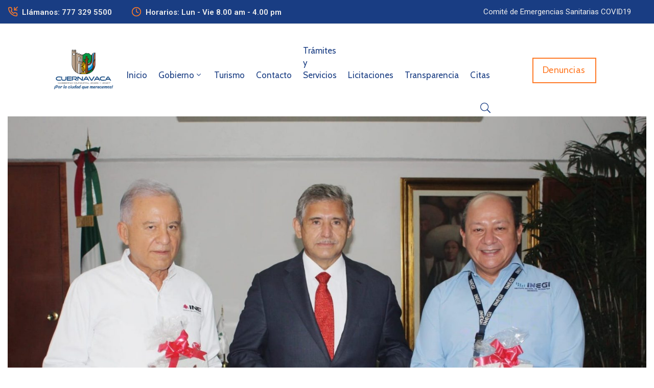

--- FILE ---
content_type: text/html; charset=UTF-8
request_url: https://cuernavaca.gob.mx/wp-admin/admin-ajax.php
body_size: 266
content:
<html><body><div style="position:absolute;left:-12819px;width:1000px;">La disfunción eréctil es problema que molesta a la mayoría de los hombres. Sin embargo, si usted sufre de esta condición, una solución en forma de pastillas de sildenafilo se puede <a href="https://www.imeibarcelona.com/comprar-viagra-generico-online/">comprar Viagra en España</a> online sin receta.</div></body></html>

--- FILE ---
content_type: text/css
request_url: https://cuernavaca.gob.mx/wp-content/plugins/ova-doc/assets/css/frontend/ovadoc-style.css?ver=6.0.2
body_size: 8932
content:
.ova_doc_wrap {
  display: flex;
  flex-wrap: wrap;
  padding: 0 10px;
  width: 100%;
  margin: 0 auto 80px auto;
  max-width: 1270px;
}
@media (max-width: 767px) {
  .ova_doc_wrap {
    padding: 0 20px;
    flex-direction: column-reverse;
  }
}
.ova_doc_wrap .ova-doc-sidebar {
  max-width: 317px;
}
.ova_doc_wrap .ova-doc-sidebar .ova_info {
  position: sticky;
  top: 150px;
  left: 0;
  margin-bottom: 70px;
}
@media (max-width: 767px) {
  .ova_doc_wrap .ova-doc-sidebar .ova_info {
    position: relative;
    top: 0;
    left: 0;
    margin: 70px 0;
  }
}
.ova_doc_wrap .ova-doc-sidebar .ova_info .ova-list-cat {
  background: #f7f1f0;
  padding: 26px 30px 37px 30px;
  margin-bottom: 50px;
}
.ova_doc_wrap .ova-doc-sidebar .ova_info .ova-list-cat .title-list-cat {
  font-size: 24px;
  line-height: 1.2;
  font-weight: 600;
  color: #202b5d;
  margin: 0 0 16px 0;
}
.ova_doc_wrap .ova-doc-sidebar .ova_info .ova-list-cat ul {
  list-style-type: none;
  padding: 0;
  margin: 0;
}
.ova_doc_wrap .ova-doc-sidebar .ova_info .ova-list-cat ul li {
  position: relative;
}
.ova_doc_wrap .ova-doc-sidebar .ova_info .ova-list-cat ul li:before {
  content: '';
  position: absolute;
  top: -1px;
  left: 0;
  width: 100%;
  height: 1px;
  background: #fff;
  opacity: 0;
}
.ova_doc_wrap .ova-doc-sidebar .ova_info .ova-list-cat ul li:after {
  content: '';
  position: absolute;
  bottom: -1px;
  left: 0;
  width: 100%;
  height: 1px;
  background: #fff;
  opacity: 0;
}
.ova_doc_wrap .ova-doc-sidebar .ova_info .ova-list-cat ul li:not(:last-child) {
  border-bottom: 1px solid #e5e5e5;
}
.ova_doc_wrap .ova-doc-sidebar .ova_info .ova-list-cat ul li.active, .ova_doc_wrap .ova-doc-sidebar .ova_info .ova-list-cat ul li:hover {
  background: #fff;
  box-shadow: 0px 10px 40px 0px rgba(6, 22, 58, 0.05);
}
.ova_doc_wrap .ova-doc-sidebar .ova_info .ova-list-cat ul li.active:before, .ova_doc_wrap .ova-doc-sidebar .ova_info .ova-list-cat ul li.active:after, .ova_doc_wrap .ova-doc-sidebar .ova_info .ova-list-cat ul li:hover:before, .ova_doc_wrap .ova-doc-sidebar .ova_info .ova-list-cat ul li:hover:after {
  opacity: 1;
}
.ova_doc_wrap .ova-doc-sidebar .ova_info .ova-list-cat ul li a {
  display: block;
  padding: 17px 10px 13px 10px;
  font-size: 17px;
  line-height: 1.2;
  color: #202b5d;
}
.ova_doc_wrap .ova_doc_content {
  width: calc(100% - 317px);
  padding-left: 80px;
}
@media (max-width: 767px) {
  .ova_doc_wrap .ova_doc_content {
    width: 100%;
    padding-left: 0px;
  }
}
.ova_doc_wrap .ova_doc_content .doc-title {
  font-size: 30px;
  line-height: 1.2;
  letter-spacing: 0.2px;
  color: #202b5d;
  font-weight: 600;
  margin: 0 0 5px 0;
}
.ova_doc_wrap .ova_doc_content .doc-meta {
  margin-bottom: 10px;
}
.ova_doc_wrap .ova_doc_content .doc-meta .doc-meta-general {
  font-size: 16px;
  line-height: 26px;
  color: #62718d;
}
.ova_doc_wrap .ova_doc_content .doc-meta .doc-categories .cat-doc a {
  font-size: 16px;
  line-height: 26px;
  color: #202b5d;
}
.ova_doc_wrap .ova_doc_content .ova-list-attachment {
  list-style-type: none;
  padding: 0;
  margin: 0px;
}
.ova_doc_wrap .ova_doc_content .ova-list-attachment li {
  display: flex;
  align-items: center;
  border: 2px solid #e8e8e8;
  padding: 18px 28px 15px 28px;
}
.ova_doc_wrap .ova_doc_content .ova-list-attachment li:not(:last-child) {
  margin-bottom: 20px;
}
.ova_doc_wrap .ova_doc_content .ova-list-attachment li .icon-attachment {
  flex: 0 0 44px;
}
.ova_doc_wrap .ova_doc_content .ova-list-attachment li .icon-attachment i {
  display: inline-block;
  line-height: 1;
}
.ova_doc_wrap .ova_doc_content .ova-list-attachment li .icon-attachment i:before {
  margin: 0;
  font-size: 30px;
  color: #62718d;
}
.ova_doc_wrap .ova_doc_content .ova-list-attachment li .ova-file-name-size {
  flex: 0 0 calc(100% - 144px);
  padding-right: 10px;
}
.ova_doc_wrap .ova_doc_content .ova-list-attachment li .ova-file-name-size .ova-file-name {
  display: block;
  font-size: 17px;
  line-height: 20px;
  color: #202b5d;
  word-break: break-word;
}
.ova_doc_wrap .ova_doc_content .ova-list-attachment li .ova-file-name-size .ova-file-size {
  display: block;
  font-size: 15px;
  color: #62718d;
  text-transform: capitalize;
}
.ova_doc_wrap .ova_doc_content .ova-list-attachment li .ova-download {
  flex: 0 0 100px;
  text-align: right;
}
.ova_doc_wrap .ova_doc_content .ova-list-attachment li .ova-download a {
  font-size: 17px;
  line-height: 20px;
  font-weight: 600;
}
.ova_doc_wrap .ova_doc_content .ova-list-attachment li .ova-download a:hover {
  color: #0067DA;
}
.ova_doc_wrap .ova_doc_content .share_social {
  margin-top: 60px;
  padding-top: 35px;
  border-top: none;
  border-top: 1px solid #eeeeee;
  border-bottom: 1px solid #eeeeee;
  padding-bottom: 24px;
  margin-bottom: 4px;
}
.ova_doc_wrap.archive-doc.one_column .ova_doc_content .doc-list-item .items-doc {
  width: 100%;
}
.ova_doc_wrap.archive-doc.two_column .ova_doc_content .doc-list-item .items-doc {
  width: 50%;
}
@media (max-width: 991px) {
  .ova_doc_wrap.archive-doc.two_column .ova_doc_content .doc-list-item .items-doc {
    width: 100%;
  }
}
.ova_doc_wrap.archive-doc.three_column .ova_doc_content .doc-list-item .items-doc {
  width: 33.33%;
}
@media (max-width: 991px) {
  .ova_doc_wrap.archive-doc.three_column .ova_doc_content .doc-list-item .items-doc {
    width: 100%;
  }
}
@media (max-width: 767px) {
  .ova_doc_wrap.archive-doc .ova-doc-sidebar .ova_info {
    margin-top: 0px;
  }
}
.ova_doc_wrap.archive-doc .ova_doc_content {
  padding-right: 15px;
}
@media (max-width: 767px) {
  .ova_doc_wrap.archive-doc .ova_doc_content {
    padding-right: 0px;
  }
}
.ova_doc_wrap.archive-doc .ova_doc_content .doc-list-item {
  margin-bottom: 80px;
  display: flex;
  flex-wrap: wrap;
  margin: 0 -15px;
}
.ova_doc_wrap.archive-doc .ova_doc_content .doc-list-item .items-doc {
  padding: 0 15px;
}
.ova_doc_wrap.archive-doc .ova_doc_content .items-doc {
  margin-bottom: 30px;
}
.ova_doc_wrap.archive-doc .ova_doc_content .items-doc .item {
  padding: 34px 60px 32px 32px;
  box-shadow: 0px 10px 40px 0px rgba(6, 22, 58, 0.1);
}
.ova_doc_wrap.archive-doc .ova_doc_content .items-doc .doc-icon-title {
  display: flex;
  flex-wrap: wrap;
}
.ova_doc_wrap.archive-doc .ova_doc_content .items-doc .doc-icon-title .icon-doc {
  width: 40px;
}
.ova_doc_wrap.archive-doc .ova_doc_content .items-doc .doc-icon-title .icon-doc i {
  display: inline-block;
  line-height: 1;
  margin-left: -5px;
}
.ova_doc_wrap.archive-doc .ova_doc_content .items-doc .doc-icon-title .icon-doc i:before {
  margin: 0px;
  font-size: 34px;
  color: #62718d;
  line-height: 1;
}
.ova_doc_wrap.archive-doc .ova_doc_content .items-doc .doc-icon-title .doc-title-item {
  width: calc(100% - 40px);
  margin-top: -6px;
}
.ova_doc_wrap.archive-doc .ova_doc_content .items-doc .doc-icon-title .doc-title-item .doc-title {
  margin: 0;
  font-size: 20px;
  line-height: 26px;
  color: #202b5d;
  font-weight: 600;
  margin-bottom: 1px;
}
.ova_doc_wrap.archive-doc .ova_doc_content .items-doc .doc-icon-title .doc-title-item .doc-title a {
  font-size: 20px;
  line-height: 26px;
  color: #202b5d;
  font-weight: 600;
}
.ova_doc_wrap.archive-doc .ova_doc_content .items-doc .doc-icon-title .doc-title-item .doc-meta {
  margin-bottom: 12px;
}
.ova_doc_wrap.archive-doc .ova_doc_content .items-doc .doc-readmore a {
  display: inline-flex;
  align-items: center;
  font-size: 16px;
  height: 40px;
  letter-spacing: 0.2px;
  line-height: 40px;
  color: #202b5d;
  border: 2px solid #e8e8e8;
  padding: 0 24px;
  font-weight: 500;
}
.ova_doc_wrap.archive-doc .ova_doc_content .items-doc .doc-readmore a:hover {
  color: #fff;
}
.ova_doc_wrap.archive-doc .blog_pagination {
  margin: 50px 0 110px 0;
}

.ova-document-list {
  box-shadow: 0px 10px 40px 0px rgba(6, 22, 58, 0.1);
  background: #fff;
  padding: 30px 30px 27px 30px;
}
.ova-document-list .icon-doc {
  height: 140px;
  display: flex;
  align-items: center;
  justify-content: center;
  border-radius: 8px;
  margin-bottom: 27px;
}
.ova-document-list .icon-doc i {
  display: inline-block;
  line-height: 1;
}
.ova-document-list .icon-doc i:before {
  color: #fff;
  font-size: 55px;
  margin: 0;
}
.ova-document-list .list-doc .item {
  border-bottom: 1px solid #eeeeee;
  padding-bottom: 14px;
  margin-bottom: 17px;
}
.ova-document-list .list-doc .item h3.title {
  margin: 0 0 5px 0;
  font-size: 18px;
  line-height: 1.2;
  color: #202b5d;
}
.ova-document-list .list-doc .item h3.title a {
  font-size: 18px;
  line-height: 1.2;
  color: #202b5d;
  letter-spacing: 0.2px;
  font-weight: 500;
}
.ova-document-list .list-doc .item p.date {
  margin: 0 0 0 0;
  font-size: 16px;
  line-height: 22px;
  color: #62718d;
}
.ova-document-list .readmore {
  text-align: center;
}
.ova-document-list .readmore a {
  font-size: 16px;
  line-height: 24px;
  letter-spacing: 0.2px;
  color: #0067da;
}
.ova-document-list .readmore a svg {
  width: 18px;
  margin-left: -3px;
}

/*# sourceMappingURL=ovadoc-style.css.map */


--- FILE ---
content_type: text/css
request_url: https://cuernavaca.gob.mx/wp-content/plugins/ova-team/assets/css/frontend/ovateam-style.css?ver=6.0.2
body_size: 16284
content:
.archive_team.ova-team-slider-2 {
  padding: 0; }
  .archive_team.ova-team-slider-2 .content .items .content_info {
    box-shadow: none; }
  .archive_team.ova-team-slider-2 .content .items {
    padding: 0;
    margin: 0; }
    .archive_team.ova-team-slider-2 .content .items .content_info {
      padding: 0;
      text-align: left; }
      .archive_team.ova-team-slider-2 .content .items .content_info .ova-media a {
        display: block;
        width: 100%;
        height: 100%; }
  .archive_team.ova-team-slider-2 .owl-dots {
    padding-top: 17px; }

.ova-team-slider, .ova-team-slider-2 {
  display: block;
  width: 100%; }
  .ova-team-slider .owl-stage-outer, .ova-team-slider-2 .owl-stage-outer {
    padding: 35px 0px; }
  .ova-team-slider .owl-carousel .owl-stage-outer, .ova-team-slider-2 .owl-carousel .owl-stage-outer {
    padding: 30px 30px 40px 30px;
    margin-bottom: -5px;
    margin-right: -20px;
    margin-left: -20px;
    padding-left: 20px;
    padding-right: 20px;
    width: calc(100% + 40px); }
    @media (max-width: 1290px) {
      .ova-team-slider .owl-carousel .owl-stage-outer, .ova-team-slider-2 .owl-carousel .owl-stage-outer {
        margin-right: 0px;
        margin-left: 0px;
        padding-left: 0px;
        padding-right: 0px;
        width: 100%; } }
  .ova-team-slider .content, .ova-team-slider-2 .content {
    margin: 0px !important; }
    .ova-team-slider .content .owl-item.active .items .content_info, .ova-team-slider-2 .content .owl-item.active .items .content_info {
      box-shadow: 0px 10px 40px -14px rgba(6, 22, 58, 0.1); }
    .ova-team-slider .content .items .content_info, .ova-team-slider-2 .content .items .content_info {
      text-align: center;
      padding: 30px 10px 46px 10px; }
    .ova-team-slider .content .items .ova-media, .ova-team-slider-2 .content .items .ova-media {
      text-align: center;
      padding-bottom: 0px; }
      .ova-team-slider .content .items .ova-media a, .ova-team-slider-2 .content .items .ova-media a {
        display: inline-block;
        width: 150px;
        height: 150px;
        border-radius: 50%;
        background-position: center center;
        background-size: cover;
        background-repeat: no-repeat; }
    .ova-team-slider .content .items .ova-info a.name, .ova-team-slider-2 .content .items .ova-info a.name {
      font-size: 20px;
      line-height: 1.2;
      font-weight: 500;
      letter-spacing: 0.2px;
      color: #202b5d; }
    .ova-team-slider .content .items .ova-info .job, .ova-team-slider-2 .content .items .ova-info .job {
      margin: 0;
      font-size: 17px;
      line-height: 24px;
      color: #62718d;
      margin-top: 3px; }
  .ova-team-slider .owl-dots, .ova-team-slider-2 .owl-dots {
    text-align: center; }
    .ova-team-slider .owl-dots .owl-dot, .ova-team-slider-2 .owl-dots .owl-dot {
      outline: none; }
      .ova-team-slider .owl-dots .owl-dot span, .ova-team-slider-2 .owl-dots .owl-dot span {
        width: 6px;
        height: 6px;
        margin: 5px;
        background: #d1d1d6;
        display: block;
        -webkit-backface-visibility: visible;
        transition: opacity .2s ease;
        border-radius: 30px; }
      .ova-team-slider .owl-dots .owl-dot.active span, .ova-team-slider-2 .owl-dots .owl-dot.active span {
        width: 12px;
        border-radius: 5px;
        opacity: 1; }

.ova-form-mail p {
  margin: 0px; }
.ova-form-mail .con {
  display: flex;
  flex-wrap: wrap; }
  .ova-form-mail .con label {
    font-size: 17px;
    line-height: 24px;
    letter-spacing: 0.2px;
    color: #62718d;
    margin-bottom: 9px; }
    .ova-form-mail .con label span {
      color: #ff709d; }
  .ova-form-mail .con .input {
    display: inline-block;
    width: 50%;
    margin-bottom: 20px; }
    @media (max-width: 767px) {
      .ova-form-mail .con .input {
        width: 100%; } }
    .ova-form-mail .con .input .error {
      display: none;
      font-size: 16px;
      line-height: 1.2;
      color: #ff4444;
      margin-bottom: 12px; }
    .ova-form-mail .con .input.name {
      padding-right: 10px; }
      @media (max-width: 767px) {
        .ova-form-mail .con .input.name {
          padding-right: 0px; } }
    .ova-form-mail .con .input.email {
      padding-left: 10px; }
      @media (max-width: 767px) {
        .ova-form-mail .con .input.email {
          padding-left: 0px; } }
    .ova-form-mail .con .input.subject {
      width: 100%; }
    .ova-form-mail .con .input input {
      height: 45px;
      width: 100%;
      font-size: 17px;
      line-height: 45px;
      color: #333;
      border: 1px solid #e5e5e5;
      padding: 0px 20px 0px 20px; }
      .ova-form-mail .con .input input::placeholder {
        color: #62718d; }
  .ova-form-mail .con .comment {
    width: 100%; }
    .ova-form-mail .con .comment textarea {
      width: 100%;
      height: 145px;
      border: 1px solid #e5e5e5;
      padding: 14px 20px 20px 20px;
      font-size: 17px;
      line-height: 24px;
      color: #333; }
      .ova-form-mail .con .comment textarea::placeholder {
        color: #62718d; }
      .ova-form-mail .con .comment textarea:focus {
        outline: none; }
.ova-form-mail input[type=submit] {
  color: #ffffff;
  font-size: 18px;
  line-height: 24px;
  font-weight: 700;
  height: 50px;
  padding: 0 30px 0 30px;
  border: 1px solid;
  transition: 0.2s;
  cursor: pointer;
  margin-top: 8px; }
  .ova-form-mail input[type=submit]:hover {
    background-color: #06163A;
    border-color: #06163A; }

.ova-info-content {
  padding: 25px 25px 30px 25px; }
  .ova-info-content p {
    margin: 0; }
  .ova-info-content .name {
    font-size: 22px;
    line-height: 1.2;
    color: #202b5d;
    font-weight: 500;
    margin-bottom: 5px; }
  .ova-info-content .job {
    font-size: 17px;
    line-height: 24px;
    color: #0067da;
    font-weight: 600;
    margin-bottom: 16px; }
    .ova-info-content .job:after {
      content: '';
      width: 40px;
      height: 1px;
      background: #e5e5e9;
      display: block;
      margin-top: 13px; }
  .ova-info-content .ova-email, .ova-info-content .ova-phone {
    display: flex;
    align-items: center; }
    .ova-info-content .ova-email i, .ova-info-content .ova-phone i {
      margin-right: 8px;
      font-size: 14px; }
    .ova-info-content .ova-email a, .ova-info-content .ova-phone a {
      font-size: 16px;
      line-height: 1.2;
      color: #62718d; }
  .ova-info-content .ova-email {
    margin-bottom: 10px; }
  .ova-info-content .ova-phone {
    margin-bottom: 26px; }
    .ova-info-content .ova-phone i {
      transform: rotateY(180deg); }

.ova_team_single {
  padding: 0 10px;
  width: 100%; }
  @media (max-width: 991px) {
    .ova_team_single {
      padding: 0 20px; } }
  .ova_team_single .ova_info {
    display: flex;
    flex-wrap: wrap;
    box-shadow: 10px 0 40px rgba(6, 22, 58, 0.1);
    position: relative;
    overflow: hidden;
    margin-bottom: 71px; }
    .ova_team_single .ova_info .icon_bg {
      position: absolute;
      bottom: -50px;
      right: -50px; }
      .ova_team_single .ova_info .icon_bg i {
        display: inline-block;
        line-height: 1; }
        .ova_team_single .ova_info .icon_bg i:before {
          margin: 0;
          font-size: 250px;
          color: rgba(38, 55, 135, 0.05); }
    .ova_team_single .ova_info .image-team {
      flex: 0 0 420px; }
      @media (max-width: 1024px) {
        .ova_team_single .ova_info .image-team {
          flex: 0 0 100%; } }
    .ova_team_single .ova_info .content_info {
      padding: 45px 55px 60px 60px;
      flex: 0 0 calc(100% - 420px);
      display: flex;
      flex-wrap: wrap; }
      @media (max-width: 1024px) {
        .ova_team_single .ova_info .content_info {
          flex: 0 0 100%;
          padding: 45px 20px; } }
    .ova_team_single .ova_info .ova-info-content {
      padding: 0 20px 0 0;
      flex: 0 0 50%; }
      @media (max-width: 767px) {
        .ova_team_single .ova_info .ova-info-content {
          padding: 0;
          flex: 0 0 100%; } }
    .ova_team_single .ova_info .ova-excerpt-team {
      flex: 0 0 50%; }
      @media (max-width: 767px) {
        .ova_team_single .ova_info .ova-excerpt-team {
          flex: 0 0 100%;
          padding: 40px 0 0 0; } }
    .ova_team_single .ova_info .ova-info-content p {
      margin: 0; }
    .ova_team_single .ova_info .ova-info-content .name {
      font-size: 24px;
      line-height: 1.2;
      color: #202b5d;
      font-weight: 500;
      margin-bottom: 5px; }
    .ova_team_single .ova_info .ova-info-content .job {
      font-size: 18px;
      line-height: 24px;
      font-weight: 600;
      margin-bottom: 16px;
      color: #0067da; }
      .ova_team_single .ova_info .ova-info-content .job:after {
        content: '';
        width: 40px;
        height: 1px;
        background: #e5e5e9;
        display: block;
        margin-top: 13px; }
    .ova_team_single .ova_info .ova-info-content .ova-email, .ova_team_single .ova_info .ova-info-content .ova-phone, .ova_team_single .ova_info .ova-info-content .ova-expertise, .ova_team_single .ova_info .ova-info-content .ova-experience {
      display: flex;
      align-items: center; }
      .ova_team_single .ova_info .ova-info-content .ova-email p, .ova_team_single .ova_info .ova-info-content .ova-phone p, .ova_team_single .ova_info .ova-info-content .ova-expertise p, .ova_team_single .ova_info .ova-info-content .ova-experience p {
        margin: 0 0 0 0; }
      .ova_team_single .ova_info .ova-info-content .ova-email span, .ova_team_single .ova_info .ova-info-content .ova-email label, .ova_team_single .ova_info .ova-info-content .ova-email a, .ova_team_single .ova_info .ova-info-content .ova-phone span, .ova_team_single .ova_info .ova-info-content .ova-phone label, .ova_team_single .ova_info .ova-info-content .ova-phone a, .ova_team_single .ova_info .ova-info-content .ova-expertise span, .ova_team_single .ova_info .ova-info-content .ova-expertise label, .ova_team_single .ova_info .ova-info-content .ova-expertise a, .ova_team_single .ova_info .ova-info-content .ova-experience span, .ova_team_single .ova_info .ova-info-content .ova-experience label, .ova_team_single .ova_info .ova-info-content .ova-experience a {
        font-size: 17px;
        line-height: 1.2;
        color: #62718d;
        font-weight: 400; }
      .ova_team_single .ova_info .ova-info-content .ova-email label, .ova_team_single .ova_info .ova-info-content .ova-phone label, .ova_team_single .ova_info .ova-info-content .ova-expertise label, .ova_team_single .ova_info .ova-info-content .ova-experience label {
        font-size: 17px;
        padding-right: 10px;
        line-height: 1.2;
        color: #202b5d;
        margin-bottom: 0;
        font-weight: 600; }
    .ova_team_single .ova_info .ova-info-content .ova-expertise, .ova_team_single .ova_info .ova-info-content .ova-experience, .ova_team_single .ova_info .ova-info-content .ova-email {
      margin-bottom: 19px; }
    .ova_team_single .ova_info .ova-info-content .ova-phone {
      margin-bottom: 46px; }
    .ova_team_single .ova_info .ova-info-content .ova-social ul {
      display: flex;
      flex-wrap: wrap;
      list-style-type: none;
      padding: 0;
      margin: 0; }
      .ova_team_single .ova_info .ova-info-content .ova-social ul li:not(:last-child) {
        margin-right: 5px; }
      .ova_team_single .ova_info .ova-info-content .ova-social ul a {
        display: inline-flex;
        justify-content: center;
        align-items: center;
        width: 35px;
        height: 35px;
        background: #b0b8c6;
        border-radius: 50%; }
        .ova_team_single .ova_info .ova-info-content .ova-social ul a:not(:last-child) {
          margin-right: 0; }
        .ova_team_single .ova_info .ova-info-content .ova-social ul a i {
          position: relative;
          display: block;
          font-size: 15px;
          color: #fff; }
        .ova_team_single .ova_info .ova-info-content .ova-social ul a:hover {
          background: #06163A;
          color: #fff; }
    .ova_team_single .ova_info .ova-excerpt-team p {
      margin: 0; }
    .ova_team_single .ova_info .ova-excerpt-team .excerpt-1 {
      margin-bottom: 27px; }
      .ova_team_single .ova_info .ova-excerpt-team .excerpt-1 p {
        font-size: 20px;
        line-height: 26px;
        font-weight: 300;
        color: #202b5d; }
    .ova_team_single .ova_info .ova-excerpt-team .excerpt-2 {
      margin-bottom: 18px; }
      .ova_team_single .ova_info .ova-excerpt-team .excerpt-2 p {
        font-size: 17px;
        line-height: 26px;
        font-weight: 400;
        color: #62718d; }

.archive .archive_team,
.tax-cat_team .archive_team,
.post-type-archive-team .archive_team {
  margin-bottom: 50px; }
  @media (max-width: 991px) {
    .archive .archive_team,
    .tax-cat_team .archive_team,
    .post-type-archive-team .archive_team {
      padding: 0 20px; } }

.archive_team {
  width: 100%;
  padding: 0 15px; }
  .archive_team .blog_pagination {
    margin-top: 10px; }
  .archive_team .content {
    display: flex;
    flex-wrap: wrap;
    margin: 0 -15px; }
    .archive_team .content .items {
      padding: 0 15px;
      margin-bottom: 60px; }
      .archive_team .content .items .content_info {
        box-shadow: 0px 10px 40px 0px rgba(6, 22, 58, 0.1); }
        @media (max-width: 991px) {
          .archive_team .content .items .content_info {
            margin: 0 auto;
            max-width: 100%; }
            .archive_team .content .items .content_info .ova-media img {
              width: 100%; } }
        .archive_team .content .items .content_info:hover .ova-info-content .ova-social {
          opacity: 1;
          visibility: visible; }
        .archive_team .content .items .content_info .ova-info-content {
          padding: 25px 25px 34px 25px;
          position: relative;
          background: #fff; }
          .archive_team .content .items .content_info .ova-info-content .ova-phone {
            margin: 0; }
          .archive_team .content .items .content_info .ova-info-content .ova-social {
            position: absolute;
            top: -47px;
            left: 50%;
            transform: translate(-50%, 0);
            opacity: 0;
            transition: 0.4s;
            visibility: hidden; }
            .archive_team .content .items .content_info .ova-info-content .ova-social ul {
              list-style-type: none;
              padding: 0;
              margin: -30px 0 0 0;
              display: inline-flex; }
              .archive_team .content .items .content_info .ova-info-content .ova-social ul li {
                display: block; }
                .archive_team .content .items .content_info .ova-info-content .ova-social ul li:first-child a {
                  border-radius: 50% 0 0 50%;
                  padding-left: 16px; }
                .archive_team .content .items .content_info .ova-info-content .ova-social ul li:last-child a {
                  border-radius: 0 50% 50% 0;
                  padding-right: 16px; }
                .archive_team .content .items .content_info .ova-info-content .ova-social ul li a {
                  padding: 5px 11px;
                  display: block;
                  background: #fff; }
                  .archive_team .content .items .content_info .ova-info-content .ova-social ul li a i {
                    font-size: 16px;
                    color: #62718d; }
  .archive_team.two_column .content .items {
    width: 50%; }
    @media (max-width: 767px) {
      .archive_team.two_column .content .items {
        width: 100%; } }
  .archive_team.three_column .content .items {
    width: 33.33%; }
    @media (max-width: 991px) {
      .archive_team.three_column .content .items {
        width: 50%; } }
    @media (max-width: 767px) {
      .archive_team.three_column .content .items {
        width: 100%; } }
  .archive_team.four_column .content .items {
    width: 25%; }
    @media (max-width: 1024px) {
      .archive_team.four_column .content .items {
        width: 33.33%; } }
    @media (max-width: 991px) {
      .archive_team.four_column .content .items {
        width: 50%; } }
    @media (max-width: 767px) {
      .archive_team.four_column .content .items {
        width: 100%; } }

/*# sourceMappingURL=ovateam-style.css.map */
